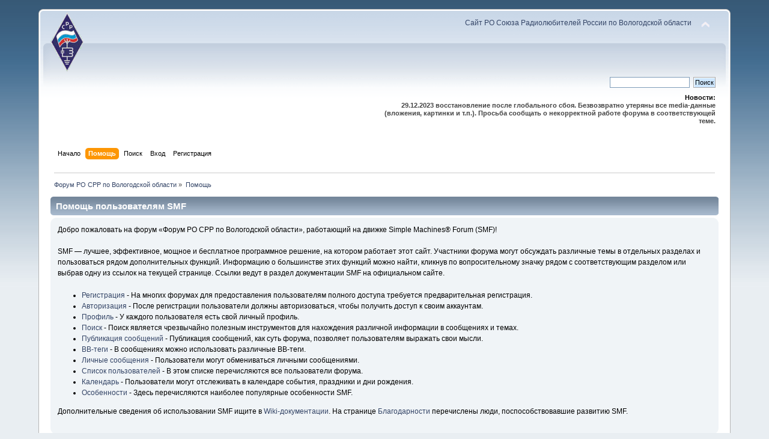

--- FILE ---
content_type: text/html; charset=UTF-8
request_url: http://srr.vologda.ru/forum/index.php?PHPSESSID=e9e02fgouhpto60g8fuot22o72&action=help;area=introduction
body_size: 3574
content:
<!DOCTYPE html PUBLIC "-//W3C//DTD XHTML 1.0 Transitional//EN" "http://www.w3.org/TR/xhtml1/DTD/xhtml1-transitional.dtd">
<html xmlns="http://www.w3.org/1999/xhtml">
<head>
	<link rel="stylesheet" type="text/css" href="http://srr.vologda.ru/forum/Themes/default/css/index.css?fin20" />
	<link rel="stylesheet" type="text/css" href="http://srr.vologda.ru/forum/Themes/default/css/webkit.css" />
	<script type="text/javascript" src="http://srr.vologda.ru/forum/Themes/default/scripts/script.js?fin20"></script>
	<script type="text/javascript" src="http://srr.vologda.ru/forum/Themes/default/scripts/theme.js?fin20"></script>
	<script type="text/javascript"><!-- // --><![CDATA[
		var smf_theme_url = "http://srr.vologda.ru/forum/Themes/default";
		var smf_default_theme_url = "http://srr.vologda.ru/forum/Themes/default";
		var smf_images_url = "http://srr.vologda.ru/forum/Themes/default/images";
		var smf_scripturl = "http://srr.vologda.ru/forum/index.php?PHPSESSID=e9e02fgouhpto60g8fuot22o72&amp;";
		var smf_iso_case_folding = false;
		var smf_charset = "UTF-8";
		var ajax_notification_text = "Загружается...";
		var ajax_notification_cancel_text = "Отменить";
	// ]]></script>
	<meta http-equiv="Content-Type" content="text/html; charset=UTF-8" />
	<meta name="description" content="Помощь пользователям SMF" />
	<title>Помощь пользователям SMF</title>
	<link rel="help" href="http://srr.vologda.ru/forum/index.php?PHPSESSID=e9e02fgouhpto60g8fuot22o72&amp;action=help" />
	<link rel="search" href="http://srr.vologda.ru/forum/index.php?PHPSESSID=e9e02fgouhpto60g8fuot22o72&amp;action=search" />
	<link rel="contents" href="http://srr.vologda.ru/forum/index.php?PHPSESSID=e9e02fgouhpto60g8fuot22o72&amp;" />
	<link rel="alternate" type="application/rss+xml" title="Форум РО СРР по Вологодской области - RSS" href="http://srr.vologda.ru/forum/index.php?PHPSESSID=e9e02fgouhpto60g8fuot22o72&amp;type=rss;action=.xml" />
</head>
<body>
<div id="wrapper" style="width: 90%">
	<div id="header"><div class="frame">
		<div id="top_section">
			<h1 class="forumtitle">
				<a href="http://srr.vologda.ru/forum/index.php?PHPSESSID=e9e02fgouhpto60g8fuot22o72&amp;"><img src="http://srr.vologda.ru/theme/rcv/im/logo.png" alt="Форум РО СРР по Вологодской области" /></a>
			</h1>
			<img id="upshrink" src="http://srr.vologda.ru/forum/Themes/default/images/upshrink.png" alt="*" title="Свернуть/Развернуть" style="display: none;" />
			<div id="siteslogan" class="floatright"><a href='http://srr.vologda.ru'>Сайт РО Союза Радиолюбителей России по Вологодской области</a></div>
		</div>
		<div id="upper_section" class="middletext">
			<div class="user">
			</div>
			<div class="news normaltext">
				<form id="search_form" action="http://srr.vologda.ru/forum/index.php?PHPSESSID=e9e02fgouhpto60g8fuot22o72&amp;action=search2" method="post" accept-charset="UTF-8">
					<input type="text" name="search" value="" class="input_text" />&nbsp;
					<input type="submit" name="submit" value="Поиск" class="button_submit" />
					<input type="hidden" name="advanced" value="0" /></form>
				<h2>Новости: </h2>
				<p><strong>29.12.2023 восстановление после глобального сбоя. Безвозвратно утеряны все media-данные (вложения, картинки и т.п.). Просьба сообщать о некорректной работе форума в соответствующей теме.</strong></p>
			</div>
		</div>
		<br class="clear" />
		<script type="text/javascript"><!-- // --><![CDATA[
			var oMainHeaderToggle = new smc_Toggle({
				bToggleEnabled: true,
				bCurrentlyCollapsed: false,
				aSwappableContainers: [
					'upper_section'
				],
				aSwapImages: [
					{
						sId: 'upshrink',
						srcExpanded: smf_images_url + '/upshrink.png',
						altExpanded: 'Свернуть/Развернуть',
						srcCollapsed: smf_images_url + '/upshrink2.png',
						altCollapsed: 'Свернуть/Развернуть'
					}
				],
				oThemeOptions: {
					bUseThemeSettings: false,
					sOptionName: 'collapse_header',
					sSessionVar: 'ca2322f3',
					sSessionId: 'e9c280c173aefb2a4f01c5b24a1e37cf'
				},
				oCookieOptions: {
					bUseCookie: true,
					sCookieName: 'upshrink'
				}
			});
		// ]]></script>
		<div id="main_menu">
			<ul class="dropmenu" id="menu_nav">
				<li id="button_home">
					<a class="firstlevel" href="http://srr.vologda.ru/forum/index.php?PHPSESSID=e9e02fgouhpto60g8fuot22o72&amp;">
						<span class="last firstlevel">Начало</span>
					</a>
				</li>
				<li id="button_help">
					<a class="active firstlevel" href="http://srr.vologda.ru/forum/index.php?PHPSESSID=e9e02fgouhpto60g8fuot22o72&amp;action=help">
						<span class="firstlevel">Помощь</span>
					</a>
				</li>
				<li id="button_search">
					<a class="firstlevel" href="http://srr.vologda.ru/forum/index.php?PHPSESSID=e9e02fgouhpto60g8fuot22o72&amp;action=search">
						<span class="firstlevel">Поиск</span>
					</a>
				</li>
				<li id="button_login">
					<a class="firstlevel" href="http://srr.vologda.ru/forum/index.php?PHPSESSID=e9e02fgouhpto60g8fuot22o72&amp;action=login">
						<span class="firstlevel">Вход</span>
					</a>
				</li>
				<li id="button_register">
					<a class="firstlevel" href="http://srr.vologda.ru/forum/index.php?PHPSESSID=e9e02fgouhpto60g8fuot22o72&amp;action=register">
						<span class="last firstlevel">Регистрация</span>
					</a>
				</li>
			</ul>
		</div>
		<br class="clear" />
	</div></div>
	<div id="content_section"><div class="frame">
		<div id="main_content_section">
	<div class="navigate_section">
		<ul>
			<li>
				<a href="http://srr.vologda.ru/forum/index.php?PHPSESSID=e9e02fgouhpto60g8fuot22o72&amp;"><span>Форум РО СРР по Вологодской области</span></a> &#187;
			</li>
			<li class="last">
				<a href="http://srr.vologda.ru/forum/index.php?PHPSESSID=e9e02fgouhpto60g8fuot22o72&amp;action=help"><span>Помощь</span></a>
			</li>
		</ul>
	</div>
			<div class="cat_bar">
				<h3 class="catbg">Помощь пользователям SMF</h3>
			</div>
			<div id="help_container">
				<div class="windowbg2">
					<span class="topslice"><span></span></span>
					<div id="helpmain">
						<p>Добро пожаловать на форум &laquo;Форум РО СРР по Вологодской области&raquo;, работающий на движке Simple Machines&reg; Forum (SMF)!</p>
						<p>SMF &mdash; лучшее, эффективное, мощное и бесплатное программное решение, на котором работает этот сайт. Участники форума могут обсуждать различные темы в отдельных разделах и пользоваться рядом дополнительных функций. Информацию о большинстве этих функций можно найти, кликнув по вопросительному значку рядом с соответствующим разделом или выбрав одну из ссылок на текущей странице. Ссылки ведут в раздел документации SMF на официальном сайте.</p>
						<ul>
							<li><a href="http://wiki.simplemachines.org/smf/Registering/ru" target="_blank" class="new_win">Регистрация</a> - На многих форумах для предоставления пользователям полного доступа требуется предварительная регистрация.</li>
							<li><a href="http://wiki.simplemachines.org/smf/Logging_In/ru" target="_blank" class="new_win">Авторизация</a> - После регистрации пользователи должны авторизоваться, чтобы получить доступ к своим аккаунтам.</li>
							<li><a href="http://wiki.simplemachines.org/smf/Profile/ru" target="_blank" class="new_win">Профиль</a> - У каждого пользователя есть свой личный профиль.</li>
							<li><a href="http://wiki.simplemachines.org/smf/Search/ru" target="_blank" class="new_win">Поиск</a> - Поиск является чрезвычайно полезным инструментов для нахождения различной информации в сообщениях и темах.</li>
							<li><a href="http://wiki.simplemachines.org/smf/Posting/ru" target="_blank" class="new_win">Публикация сообщений</a> - Публикация сообщений, как суть форума, позволяет пользователям выражать свои мысли.</li>
							<li><a href="http://wiki.simplemachines.org/smf/Bulletin_board_code/ru" target="_blank" class="new_win">BB-теги</a> - В сообщениях можно использовать различные BB-теги.</li>
							<li><a href="http://wiki.simplemachines.org/smf/Personal_messages/ru" target="_blank" class="new_win">Личные сообщения</a> - Пользователи могут обмениваться личными сообщениями.</li>
							<li><a href="http://wiki.simplemachines.org/smf/Memberlist/ru" target="_blank" class="new_win">Список пользователей</a> - В этом списке перечисляются все пользователи форума.</li>
							<li><a href="http://wiki.simplemachines.org/smf/Calendar/ru" target="_blank" class="new_win">Календарь</a> - Пользователи могут отслеживать в календаре события, праздники и дни рождения.</li>
							<li><a href="http://wiki.simplemachines.org/smf/Features/ru" target="_blank" class="new_win">Особенности</a> - Здесь перечисляются наиболее популярные особенности SMF.</li>
						</ul>
						<p>Дополнительные сведения об использовании SMF ищите в <a href="http://wiki.simplemachines.org/smf" target="_blank" class="new_win">Wiki-документации</a>. На странице <a href="http://srr.vologda.ru/forum/index.php?PHPSESSID=e9e02fgouhpto60g8fuot22o72&amp;action=credits">Благодарности</a> перечислены люди, поспособствовавшие развитию SMF.</p>
					</div>
					<span class="botslice"><span></span></span>
				</div>
			</div>
		</div>
	</div></div>
	<div id="footer_section"><div class="frame">
		<ul class="reset">
			<li class="copyright">
			<span class="smalltext" style="display: inline; visibility: visible; font-family: Verdana, Arial, sans-serif;"><a href="http://srr.vologda.ru/forum/index.php?PHPSESSID=e9e02fgouhpto60g8fuot22o72&amp;action=credits" title="Simple Machines Forum" target="_blank" class="new_win">SMF 2.0.14</a> |
 <a href="http://www.simplemachines.org/about/smf/license.php" title="License" target="_blank" class="new_win">SMF &copy; 2017</a>, <a href="http://www.simplemachines.org" title="Simple Machines" target="_blank" class="new_win">Simple Machines</a>
			</span></li>
			<li><a id="button_xhtml" href="http://validator.w3.org/check?uri=referer" target="_blank" class="new_win" title="Valid XHTML 1.0!"><span>XHTML</span></a></li>
			<li><a id="button_rss" href="http://srr.vologda.ru/forum/index.php?PHPSESSID=e9e02fgouhpto60g8fuot22o72&amp;action=.xml;type=rss" class="new_win"><span>RSS</span></a></li>
			<li class="last"><a id="button_wap2" href="http://srr.vologda.ru/forum/index.php?PHPSESSID=e9e02fgouhpto60g8fuot22o72&amp;wap2" class="new_win"><span>Мобильная версия</span></a></li>
		</ul>
	</div></div>
</div>
</body></html>